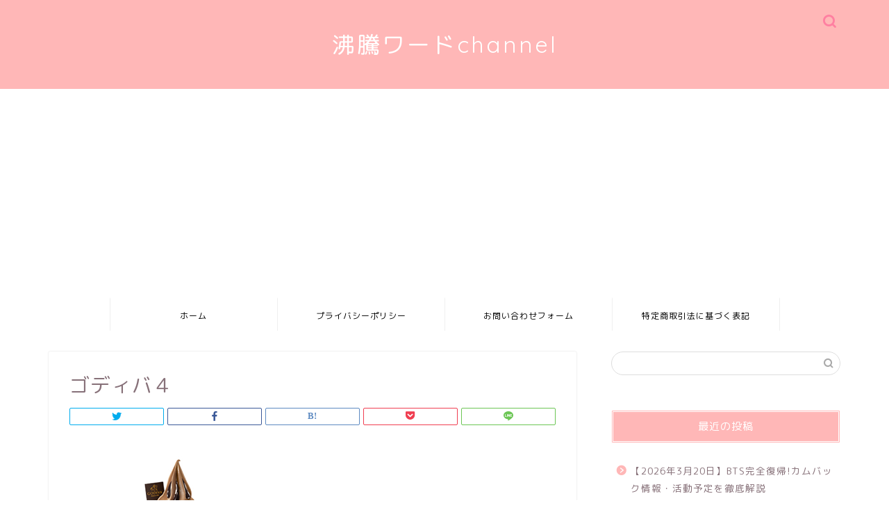

--- FILE ---
content_type: text/html; charset=utf-8
request_url: https://www.google.com/recaptcha/api2/aframe
body_size: 268
content:
<!DOCTYPE HTML><html><head><meta http-equiv="content-type" content="text/html; charset=UTF-8"></head><body><script nonce="XOZGO4qn5Yl4-r6RAQPj0g">/** Anti-fraud and anti-abuse applications only. See google.com/recaptcha */ try{var clients={'sodar':'https://pagead2.googlesyndication.com/pagead/sodar?'};window.addEventListener("message",function(a){try{if(a.source===window.parent){var b=JSON.parse(a.data);var c=clients[b['id']];if(c){var d=document.createElement('img');d.src=c+b['params']+'&rc='+(localStorage.getItem("rc::a")?sessionStorage.getItem("rc::b"):"");window.document.body.appendChild(d);sessionStorage.setItem("rc::e",parseInt(sessionStorage.getItem("rc::e")||0)+1);localStorage.setItem("rc::h",'1768726060010');}}}catch(b){}});window.parent.postMessage("_grecaptcha_ready", "*");}catch(b){}</script></body></html>